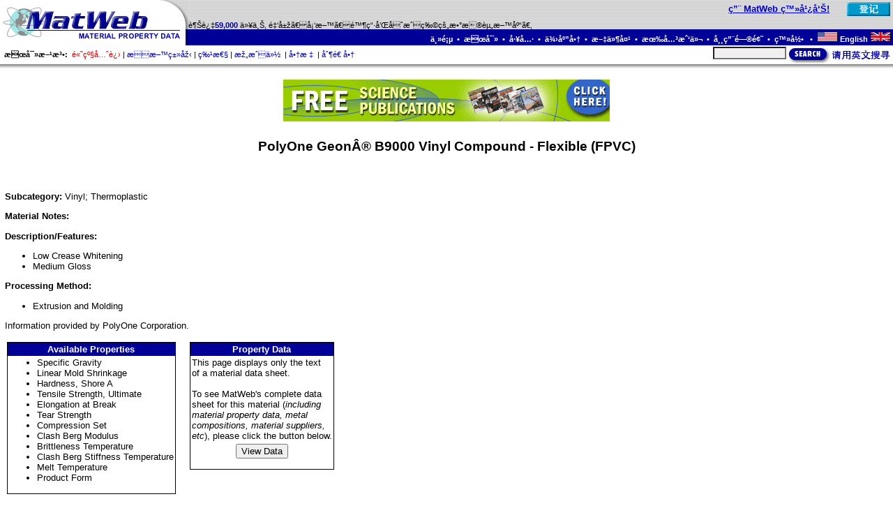

--- FILE ---
content_type: text/html
request_url: https://asia.matweb.com/search/SpecificMaterialText.asp?bassnum=PH1PO1644
body_size: 13927
content:

<html>
<head>
<title>PolyOne Geon® B9000 Vinyl Compound - Flexible (FPVC)</title>
<meta name="KEYWORDS" content="PolyOne Geon® B9000 Vinyl Compound - Flexible (FPVC), Vinyl, Thermoplastic, Polymer">
<meta name="DESCRIPTION" content="</p><p><b>Description/Features:</b><ul><li>Low Crease Whitening</li><li>Medium Gloss</li></ul></p><p><b>Processing Method:</b><ul><li>Extrusion and Molding</li></ul></p><p>Information provided by PolyOne Corporation.  ">
<script language="JavaScript">
<!--
if (document.all) {
  document.write("<link rel='STYLESHEET' type='text/css' href='/css/styleie.css'>");
}
else if (document.layers) {
  document.write("<link rel='STYLESHEET' type='text/css' href='/css/stylens.css'>");
}
else if (document.getElementById) {
  document.write("<link rel='STYLESHEET' type='text/css' href='/css/styleie.css'>");
}
else {
  document.write("<link rel='STYLESHEET' type='text/css' href='/css/styleie.css'>");
}
// -->
</script>

<script language="JavaScript">
  <!--
  function buildForm(p,bn){
    var fData;

    fData = '<form name="viewData" action="/search/'+p+'?bassnum='+bn+'" method=post>';
    fData = fData + '<input type="submit" name="submit" value="View Data">';
    fData = fData + '<input type="hidden" name="bassnumX" value="'+bn+'"></form>';
    return fData;
  }
  //-->
</script>
</head>


<body topmargin=0 leftmargin=0 rightmargin=0 marginheight=0 marginwidth=0>

<script language="javascript" type="text/javascript">
  <!--
  function FlashPost(f){
    f.submit();
  }
  //-->
</script>

<meta http-equiv=Content-Type content="text/html; charset=UTF-8">
<table width="100%" height="100%" border="0" cellspacing="0" cellpadding="0" align="center" valign="top">
<tr><td valign="top" height="1%">
  <table width="100%" border="0" cellspacing="0" cellpadding="0" align="center" background="/images/gray.gif">
    <tr>
      <td rowspan=2><a href="/index.asp"><img src="/images/logo1.gif" width="270" height="42" alt="MatWeb - Material Property Data" border="0"></a></td>
      <td align="right" valign="middle" width="90%"><span class='greeting'><span class='hitext'><a href ='/services/advertising.asp'>用 MatWeb 登广告!</a></span>&nbsp;&nbsp;&nbsp;&nbsp;</span></td><td align="right" valign="middle"><a href='/membership/reg-start.asp'><img src='/images/buttons/btnRegisterBSF.gif'  hspace=4 border=0 width=62 height=20 alt='Register Now'></a></td>
    </tr>
    <tr>
      <td align="left" valign="bottom" colspan=2><span class="tagline">越过<span class="greeting">59,000</span> 以上, 金属、塑料、陶瓷和合成物的数据资料库。 </span></td>
    </tr>
    <tr background="/images/blue.gif" bgcolor="#000099">
      <td bgcolor="#000099"><a href="/index.asp"><img src="/images/logo2.gif" width="270" height="23" alt="MatWeb - Material Property Data" border="0"></a></td>
      <td bgcolor="#000099" class="topnavig8" colspan=2 align="right" valign="middle">
        <a href="/index.asp" class="topnavlink">主页</a>&nbsp;&nbsp;&#8226;&nbsp;&nbsp;<a href="/search/search.asp" class="topnavlink">搜寻</a>&nbsp;&nbsp;&#8226;&nbsp;&nbsp;<a href="/tools/tools.asp" class="topnavlink">工具</a>&nbsp;&nbsp;&#8226;&nbsp;&nbsp;<a href="/reference/colist.asp" class="topnavlink">供应商</a>&nbsp;&nbsp;&#8226;&nbsp;&nbsp;<a href="/folders/folderlist.asp" class="topnavlink">文件夹</a>&nbsp;&nbsp;&#8226;&nbsp;&nbsp;<a href="/services/services.asp" class="topnavlink">有关我们</a>&nbsp;&nbsp;&#8226;&nbsp;&nbsp;<a href="/reference/faq.asp" class="topnavlink">常用问题</a>&nbsp;&nbsp;&#8226;&nbsp;&nbsp;<a href="/membership/login.asp" class="topnavlink">登录 </a>&nbsp;&nbsp;&#8226;&nbsp;&nbsp;<a href="http://www.matweb.com/" class="topnavlink"><img src="/images/USflag.gif" alt="English" width="30" height="15">&nbsp;English&nbsp;<img src="/images/britishflag.gif" alt="English" width="30" height="15"></a>&nbsp;
      </td>
    </tr>
  </table>
  <table width="100%" border="0" align="center" cellpadding="0" cellspacing="0">
    <tr>
     <td width="100%" height=27 class="tagline" nowrap>
        <span class="navlink"><b>&nbsp;&nbsp;搜寻方法:</b>&nbsp;&nbsp;</span><a href="/search/SearchSeq.asp" class="navlink"><span class="nav"><font color="#CC0000">高级先进</font></span></a>&nbsp;|&nbsp;<a href="/search/SearchSubcat.asp" class="navlink"><span class="nav">材料类型</span></a>&nbsp;|&nbsp;<a href="/search/SearchProperty.asp" class="navlink"><span class="nav">特性</span></a>&nbsp;|&nbsp;<a href="/search/SearchComp.asp" class="navlink"><span class="nav">构成份 </span></a>&nbsp;|&nbsp;<a href="/search/SearchTradeName.asp" class="navlink"><span class="nav">商标 </span></a>&nbsp;|&nbsp;<a href="/search/SearchManufacturer.asp" class="navlink"><span class="nav">制造商</span></a>
      </td>
      <td align="right" valign="bottom">
        <table border=0 cellpadding=0 cellspacing=0><tr>
          <td><form action="/search/GetKeyword.asp" method="post" name="frmQuick"></td>
          <td valign="top" nowrap><font size=-2>&nbsp;&nbsp;<input type="text" size="15" maxlength="40" name="txtMaterial" class="quicksearchinput">&nbsp;</font></td>
          <td valign="top"><a href="javascript:chkQuickSubmit(document.frmQuick);"><img src="/images/buttons/btnSearch2.gif" border=0 alt="Search" width=150 height=25></a></td>
          <td></form></td>
        </tr></table>
      </td>
    </tr>
    <tr background="/images/shad.gif">
    <td bgcolor="#999999" background="/images/shad.gif" colspan=4><img src="/images/shad.gif" width="1" height="7"></td>
    </tr>
  </table>
<script language="javascript" type="text/javascript">
<!--
  function chkQuickSubmit(f){
    f.txtMaterial.value=trim1(f.txtMaterial.value);
    if(f.txtMaterial.value==''){
      alert('Please enter search criteria.');
      f.txtMaterial.focus();
      return;
      }
    f.submit();
    }

  function trim1(s)  { return ltrim1(rtrim1(s)) }
  function ltrim1(s) { return s.replace(/^\s+/g, "") }
  function rtrim1(s) { return s.replace(/\s+$/g, "") }

//-->
</script>
  <br>
</td></tr>

<!--##################################################################################-->

<tr valign="top"><td align="center" valign="top" height="50%">
  <table border=0 cellpadding=0 cellspacing=0 width="99%" height="100%">
  <tr>
    <td valign="top">
<center><a href="http://www.matweb.com/clickthrough.asp?addataid=409"><img src="/images/TradePub/468x60_Ee.gif" alt="Subscribe to FREE Trade Publications!" border=0></a></center>
<h4 align='center'>PolyOne Geon® B9000 Vinyl Compound - Flexible (FPVC)</h4>
<p>&nbsp;</p><p><b>Subcategory: </b>Vinyl; Thermoplastic</p>
<p><b>Material Notes: </b><br><font face='Arial' size=-1></p><p><b>Description/Features:</b><ul><li>Low Crease Whitening</li><li>Medium Gloss</li></ul></p><p><b>Processing Method:</b><ul><li>Extrusion and Molding</li></ul></p><p>Information provided by PolyOne Corporation.</font></p>

<table border=0 cellpadding=3 cellspacing=0><tr>
<td valign=top>
  <table border=0 cellpadding=1 cellspacing=0 bgcolor="#000000"><tr><td>
  <table border=0 cellpadding=2 cellspacing=0 bgcolor="#FFFFFF"><tr>
    <td bgcolor="#000099" class="resultHead">Available Properties</td>
  </tr><tr>
    <td>
    <ul><li>Specific Gravity</li>
<li>Linear Mold Shrinkage</li>
<li>Hardness, Shore A</li>
<li>Tensile Strength, Ultimate</li>
<li>Elongation at Break</li>
<li>Tear Strength</li>
<li>Compression Set</li>
<li>Clash Berg Modulus</li>
<li>Brittleness Temperature</li>
<li>Clash Berg Stiffness Temperature</li>
<li>Melt Temperature</li>
<li>Product Form</li>
</ul>

  </td></tr></table>
  </td></tr></table>
</td>
<td>&nbsp;&nbsp;</td>
<td valign=top>
  <table border=0 cellpadding=1 cellspacing=0 bgcolor="#000000"><tr><td>
  <table border=0 cellpadding=2 cellspacing=0 bgcolor="#FFFFFF"><tr>
    <td bgcolor="#000099" class="resultHead">Property Data</td>
  </tr><tr>
    <td><p>
    This page displays only the text<br>
    of a material data sheet.<br><br>
    To see MatWeb's complete data<br>
    sheet for this material (<i>including<br>
    material property data, metal<br>
    compositions, material suppliers,<br>
    etc</i>), please click the button below.</p></td>
  </tr><tr>
    <td align=center>
    <script language="JavaScript">
      <!--
      document.write(buildForm('SpecificMaterial.asp','ph1po1644'));
      //-->
    </script>
    </td>
  </tr></table>
  </td></tr></table>
</td></tr></table>
  <title><meta http-equiv=Content-Type content="text/html; charset=UTF-8"></title>
  </td>
</tr>
</table>
</td></tr>

<!--##################################################################################-->

<tr><td valign="bottom" height="1%">
  <table width="100%" border="0" cellspacing="0" cellpadding="0">
    <tr>
      <td align="center" class="footer" colspan=3>
        <br><br>
        <a href="/membership/reg-upgrade.asp" class="footlink"><span class="subscribeLink">订阅特级服务</span></a><br>
        <span class="footer"><b>搜寻:</b>&nbsp;&nbsp;</span>
        <a href="/search/SearchSeq.asp" class="footlink"><span class="foot"> 高级先进</span></a>&nbsp; &#8226; &nbsp;
        <a href="/search/SearchComp.asp" class="footlink"><span class="foot">构成份 </span></a>&nbsp; &#8226; &nbsp;
        <a href="/search/SearchProperty.asp" class="footlink"><span class="foot"> 特性</span></a>&nbsp; &#8226; &nbsp;
        <a href="/search/SearchSubcat.asp" class="footlink"><span class="foot">材料类型</span></a>&nbsp; &#8226; &nbsp;
        <a href="/search/SearchManufacturer.asp" class="footlink"><span class="foot">制造商</span></a>&nbsp; &#8226; &nbsp;
        <a href="/search/SearchTradeName.asp" class="footlink"><span class="foot">商标 </span></a>&nbsp; &#8226; &nbsp;
         <a href="/search/SearchUNS.asp" class="footlink"><span class="foot">UNS号码</span></a>
       <br>
        <span class="footer"><b>其他连结网站:</b>&nbsp;&nbsp;</span>
        <a href="/services/advertising.asp" class="footlink"><span class="foot">广告</span></a>&nbsp; &#8226; &nbsp;
        <a href="/services/submitdata.asp" class="footlink"><span class="foot">递交资料</span></a>&nbsp; &#8226; &nbsp;
        <a href="/services/databaselicense.asp" class="footlink"><span class="foot">资料库许可证</span></a>&nbsp; &#8226; &nbsp;
        <a href="/services/webhosting.asp" class="footlink"><span class="foot">网址设计管理</span></a>&nbsp; &#8226; &nbsp;
        <a href="/clickthrough.asp?addataid=277" class="footlink"><span class="foot">交易发行</span></a>
        <br>
        <a href="/reference/colist.asp" class="footlink"><span class="foot">供应商名单</span></a>&nbsp; &#8226; &nbsp;
        <a href="/tools/conversion.asp" class="footlink"><span class="foot">单位转变</span></a>&nbsp; &#8226; &nbsp;
        <a href="/reference/further-study.asp" class="footlink"><span class="foot">参考</span></a>&nbsp; &#8226; &nbsp;
        <a href="/news/news.asp" class="footlink"><span class="foot">新消息</span></a>&nbsp; &#8226; &nbsp;
        <a href="/reference/link.asp" class="footlink"><span class="foot">链接站</span></a>&nbsp; &#8226; &nbsp;
        <a href="/help/help.asp" class="footlink"><span class="foot">协助</span></a>&nbsp; &#8226; &nbsp;
        <a href="/contact/contact.asp" class="footlink"><span class="foot">通讯</span></a>&nbsp; &#8226; &nbsp;
        <a href="/tools/contents.asp" class="footlink"><span class="foot"><font color = "FF0000">网址图示</font></span></a>&nbsp; &#8226; &nbsp;
        <a href="/reference/faq.asp" class="footlink"><span class="foot">常用问题 </span></a>&nbsp; &#8226; &nbsp;
        <a href="/index.asp" class="footlink"><span class="foot">主页</span></a>      </td>
    </tr>
    <tr background="/images/bluebar.gif">
      <td bgcolor="#000099" background="/images/bluebar.gif" colspan=3><img src="/images/bluebar.gif" width="2" height="5"></td>
    </tr>
    <tr background="/images/gray.gif">
      <td background="/images/gray.gif"><img src="/images/spacer.gif" width=5 height=1></td>
      <td background="/images/gray.gif">请读关于材料数据的<a href="/reference/terms.asp" class="footlink"><span class="foot">使用许可协议</span></a>和我们的<a href="/reference/privacy.asp" class="footlink"><span class="foot">隐私权</span></a>。询问或评论有关 MatWeb? 请与<a href="mailto:webmaster@matweb.com" class="footlink"><span class="foot">webmaster@matweb.com</span></a> 联系。我们感谢您对 MatWeb的参与。
        <br>
        <br>
        本站点由 <a href="http://www.aciwebs.com" class="footlink"><span class="foot">Automation Creations, Inc. </span></a>  设计和维护。这个网站的内容, MatWeb 的商标,与 "MatWeb" 由 Automation Creations, Inc.版权1996-2006拥有 。 MatWeb 意欲为个人使用 , 非商业用途。这个站点的内容、结果和技术数据,未经由 <a href="http://www.aciwebs.com" class="footlink"><span class="foot"> Automation Creations, Inc. </span></a>允许, 不可以被电子,摄影或实质上地再生产或自动化创作。
        <br>      </td>
      <td background="/images/gray.gif"><img src="/images/spacer.gif" width=5 height=1></td>
    </tr>
  </table>
</td></tr>
</table>
<script language="javascript" type="text/javascript">
  <!--
//  try{
///		oGateway.create();
//	}
//	catch(e){}
	
	if (typeof(oGateway) != 'undefined') {
		oGateway.create();
	}
	
	
  //-->
</script><script type="text/javascript">
var gaJsHost = (("https:" == document.location.protocol) ? "https://ssl." : "http://www.");
document.write(unescape("%3Cscript src='" + gaJsHost + "google-analytics.com/ga.js' type='text/javascript'%3E%3C/script%3E"));
</script>
<script type="text/javascript">
try {
var pageTracker = _gat._getTracker("UA-15290815-1");
pageTracker._setDomainName(".matweb.com");
pageTracker._trackPageview();
} catch(err) {}</script>	
</body>
</html>

--- FILE ---
content_type: text/css
request_url: https://asia.matweb.com/css/styleie.css
body_size: 3744
content:
.resultHead		{font-weight: bold;font-size: 10pt;color: #FFFFFF;text-align: center}
.resultHead2		{font-weight: bold;font-size: 10pt;color: #FFFFFF}
.hiText			{font-weight: bold;font-size: 10pt;color: #000099}
.greeting		{font-weight: bold;font-size: 8pt;color: #000099}
.helpHeader		{font-weight: bolder;font-size: 16pt;color: #000099;font-family: Arial}
.reglink		{font-weight: bold;color: #CC0000}
.reglink2		{font-weight: bold;font-size: 12pt;color: #CC0000}
.subscribeLink		{font-weight: bold;color: #CC0000}
.compareHead		{font-size: 8pt;color: #000000;text-align: center}
.clsTable		{font-size: 8pt;color: #000000}
.tiny			{font-size: 7pt}
.tagline		{font-size: 8pt}
.seqSearchJS		{color: #000099}
.quicksearchinput	{font-size: 8pt;background-color: #F0F0F0}
.admininput		{font-size: 8pt}
.smGrey			{font-size: 7pt; color: #999999}
.altColor		{color: #990000}
.numbers                {font-size:9pt; color:#000000; text-align:left; font-weight:bold; border:0; width:45px;}
.tableborder		{border:solid thin;border-color: #000000;}

.forumCat		{font-size: 8pt;font-weight: bold;color: #000000}
.newMsg			{font-size: 8pt;color: #CC0000}
.forumItalic		{font-size: 8pt;color: #000099;font-style: italic}
.greyOut		{color: #999}

A.newsLink:link		{font-weight: bold;color: #000099;text-decoration: none}
A.newsLink:active	{font-weight: bold;color: #000099;text-decoration: none}
A.newsLink:visited	{font-weight: bold;color: #000099;text-decoration: none}
A.newsLink:hover	{font-weight: bold;color: #000099;text-decoration: underline}

A.pageLink:link		{font-weight: bold;font-size: 10pt;color: #000099;text-decoration: none}
A.pageLink:active	{font-weight: bold;font-size: 10pt;color: #000099;text-decoration: none}
A.pageLink:visited	{font-weight: bold;font-size: 10pt;color: #000099;text-decoration: none}
A.pageLink:hover	{font-weight: bold;font-size: 10pt;color: #000099;text-decoration: underline}

.footer			{font-size: 8pt;color: #000000}
.foot			{color: #000099}
A.footlink:link		{color: #000099;text-decoration: none}
A.footlink:active	{color: #000000;text-decoration: none}
A.footlink:visited	{color: #000099;text-decoration: none}
A.footlink:hover	{color: #000000;text-decoration: underline}

.nav			{color: #000099}
A.navlink:link		{color: #000099;text-decoration: none}
A.navlink:active	{color: #000000;text-decoration: none}
A.navlink:visited	{color: #000099;text-decoration: none}
A.navlink:hover		{color: #000000;text-decoration: underline}

.topnavig8		{font-weight: bold;font-size: 8pt;color: #FFFFFF}
A.topnavlink:link	{color: #FFFFFF;text-decoration: none}
A.topnavlink:active	{color: #FFFFFF;text-decoration: none}
A.topnavlink:visited	{color: #FFFFFF;text-decoration: none}
A.topnavlink:hover	{color: #FFFFFF;text-decoration: underline}

A:link		{color: #0000CC;text-decoration: underline}
A:active	{color: #CC0000;text-decoration: underline}
A:visited	{color: #9933CC;text-decoration: underline}
A:hover		{color: #0000CC;text-decoration: underline}

P	{font-size: 10pt;font-family: Arial}
TD	{font-size: 10pt;font-family: Arial}
TH	{font-size: 10pt;font-family: Arial}
UL	{font-size: 10pt;font-family: Arial}
LI	{font-size: 10pt;font-family: Arial}
H1	{font-weight: bolder;font-size: 18pt;color: #000000;font-family: Arial}
H2	{font-weight: bolder;font-size: 16pt;color: #000099;font-family: Arial}
H3	{font-weight: bolder;font-size: 14pt;color: #000099;font-family: Arial}
H4	{font-weight: bolder;font-size: 14pt;color: #000000;font-family: Arial}
H5	{font-weight: bolder;font-size: 12pt;color: #000099;font-family: Arial}
H6	{font-size: 10pt;color: #000099;font-family: Arial}
SUP {font-size: 7pt;font-family: Arial}
SELECT	{font-size: 8pt;font-family: Arial}
INPUT	{font-size: 10pt;font-family: Arial}
BODY	{font-size: 10pt;margin: 0px;color: black;font-family: Arial;background-color: white}
